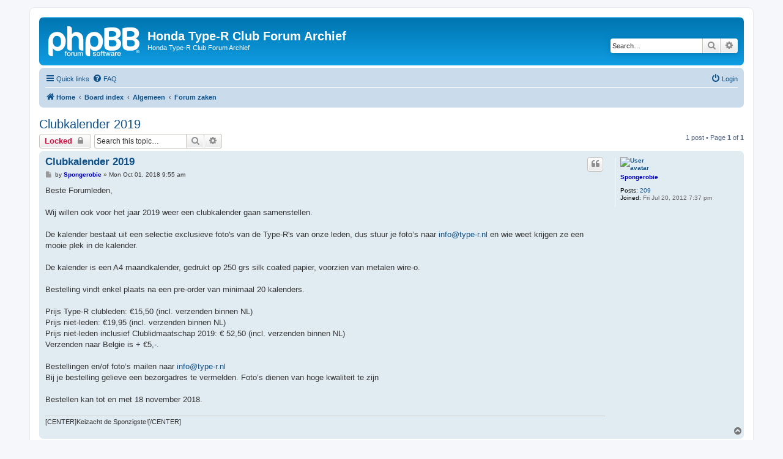

--- FILE ---
content_type: text/html; charset=UTF-8
request_url: https://type-r.nl/forum/viewtopic.php?p=311509&sid=a9c5f1fe64b22e6a9e003fb9fde90ea6
body_size: 4843
content:
<!DOCTYPE html>
<html dir="ltr" lang="en-gb">
<head>
<meta charset="utf-8" />
<meta http-equiv="X-UA-Compatible" content="IE=edge">
<meta name="viewport" content="width=device-width, initial-scale=1" />

<title>Clubkalender 2019 - Honda Type-R Club Forum Archief</title>

	<link rel="alternate" type="application/atom+xml" title="Feed - Honda Type-R Club Forum Archief" href="/forum/app.php/feed?sid=cd28488b22d89a44f9946ddf2d8d8495">			<link rel="alternate" type="application/atom+xml" title="Feed - New Topics" href="/forum/app.php/feed/topics?sid=cd28488b22d89a44f9946ddf2d8d8495">		<link rel="alternate" type="application/atom+xml" title="Feed - Forum - Forum zaken" href="/forum/app.php/feed/forum/10?sid=cd28488b22d89a44f9946ddf2d8d8495">	<link rel="alternate" type="application/atom+xml" title="Feed - Topic - Clubkalender 2019" href="/forum/app.php/feed/topic/17590?sid=cd28488b22d89a44f9946ddf2d8d8495">	
	<link rel="canonical" href="https://type-r.nl/forum/viewtopic.php?t=17590">

<!--
	phpBB style name: prosilver
	Based on style:   prosilver (this is the default phpBB3 style)
	Original author:  Tom Beddard ( http://www.subBlue.com/ )
	Modified by:
-->

<link href="./assets/css/font-awesome.min.css?assets_version=10" rel="stylesheet">
<link href="./styles/prosilver/theme/stylesheet.css?assets_version=10" rel="stylesheet">
<link href="./styles/prosilver/theme/en/stylesheet.css?assets_version=10" rel="stylesheet">




<!--[if lte IE 9]>
	<link href="./styles/prosilver/theme/tweaks.css?assets_version=10" rel="stylesheet">
<![endif]-->





</head>
<body id="phpbb" class="nojs notouch section-viewtopic ltr ">


<div id="wrap" class="wrap">
	<a id="top" class="top-anchor" accesskey="t"></a>
	<div id="page-header">
		<div class="headerbar" role="banner">
					<div class="inner">

			<div id="site-description" class="site-description">
		<a id="logo" class="logo" href="https://type-r.nl/forum" title="Home">
					<span class="site_logo"></span>
				</a>
				<h1>Honda Type-R Club Forum Archief</h1>
				<p>Honda Type-R Club Forum Archief</p>
				<p class="skiplink"><a href="#start_here">Skip to content</a></p>
			</div>

									<div id="search-box" class="search-box search-header" role="search">
				<form action="./search.php?sid=cd28488b22d89a44f9946ddf2d8d8495" method="get" id="search">
				<fieldset>
					<input name="keywords" id="keywords" type="search" maxlength="128" title="Search for keywords" class="inputbox search tiny" size="20" value="" placeholder="Search…" />
					<button class="button button-search" type="submit" title="Search">
						<i class="icon fa-search fa-fw" aria-hidden="true"></i><span class="sr-only">Search</span>
					</button>
					<a href="./search.php?sid=cd28488b22d89a44f9946ddf2d8d8495" class="button button-search-end" title="Advanced search">
						<i class="icon fa-cog fa-fw" aria-hidden="true"></i><span class="sr-only">Advanced search</span>
					</a>
					<input type="hidden" name="sid" value="cd28488b22d89a44f9946ddf2d8d8495" />

				</fieldset>
				</form>
			</div>
						
			</div>
					</div>
				<div class="navbar" role="navigation">
	<div class="inner">

	<ul id="nav-main" class="nav-main linklist" role="menubar">

		<li id="quick-links" class="quick-links dropdown-container responsive-menu" data-skip-responsive="true">
			<a href="#" class="dropdown-trigger">
				<i class="icon fa-bars fa-fw" aria-hidden="true"></i><span>Quick links</span>
			</a>
			<div class="dropdown">
				<div class="pointer"><div class="pointer-inner"></div></div>
				<ul class="dropdown-contents" role="menu">
					
											<li class="separator"></li>
																									<li>
								<a href="./search.php?search_id=unanswered&amp;sid=cd28488b22d89a44f9946ddf2d8d8495" role="menuitem">
									<i class="icon fa-file-o fa-fw icon-gray" aria-hidden="true"></i><span>Unanswered topics</span>
								</a>
							</li>
							<li>
								<a href="./search.php?search_id=active_topics&amp;sid=cd28488b22d89a44f9946ddf2d8d8495" role="menuitem">
									<i class="icon fa-file-o fa-fw icon-blue" aria-hidden="true"></i><span>Active topics</span>
								</a>
							</li>
							<li class="separator"></li>
							<li>
								<a href="./search.php?sid=cd28488b22d89a44f9946ddf2d8d8495" role="menuitem">
									<i class="icon fa-search fa-fw" aria-hidden="true"></i><span>Search</span>
								</a>
							</li>
					
										<li class="separator"></li>

									</ul>
			</div>
		</li>

				<li data-skip-responsive="true">
			<a href="/forum/app.php/help/faq?sid=cd28488b22d89a44f9946ddf2d8d8495" rel="help" title="Frequently Asked Questions" role="menuitem">
				<i class="icon fa-question-circle fa-fw" aria-hidden="true"></i><span>FAQ</span>
			</a>
		</li>
						
			<li class="rightside"  data-skip-responsive="true">
			<a href="./ucp.php?mode=login&amp;redirect=viewtopic.php%3Fp%3D311509&amp;sid=cd28488b22d89a44f9946ddf2d8d8495" title="Login" accesskey="x" role="menuitem">
				<i class="icon fa-power-off fa-fw" aria-hidden="true"></i><span>Login</span>
			</a>
		</li>
						</ul>

	<ul id="nav-breadcrumbs" class="nav-breadcrumbs linklist navlinks" role="menubar">
				
		
		<li class="breadcrumbs" itemscope itemtype="https://schema.org/BreadcrumbList">

							<span class="crumb" itemtype="https://schema.org/ListItem" itemprop="itemListElement" itemscope><a itemprop="item" href="https://type-r.nl/forum" data-navbar-reference="home"><i class="icon fa-home fa-fw" aria-hidden="true"></i><span itemprop="name">Home</span></a><meta itemprop="position" content="1" /></span>
			
							<span class="crumb" itemtype="https://schema.org/ListItem" itemprop="itemListElement" itemscope><a itemprop="item" href="./index.php?sid=cd28488b22d89a44f9946ddf2d8d8495" accesskey="h" data-navbar-reference="index"><span itemprop="name">Board index</span></a><meta itemprop="position" content="2" /></span>

											
								<span class="crumb" itemtype="https://schema.org/ListItem" itemprop="itemListElement" itemscope data-forum-id="1"><a itemprop="item" href="./viewforum.php?f=1&amp;sid=cd28488b22d89a44f9946ddf2d8d8495"><span itemprop="name">Algemeen</span></a><meta itemprop="position" content="3" /></span>
															
								<span class="crumb" itemtype="https://schema.org/ListItem" itemprop="itemListElement" itemscope data-forum-id="10"><a itemprop="item" href="./viewforum.php?f=10&amp;sid=cd28488b22d89a44f9946ddf2d8d8495"><span itemprop="name">Forum zaken</span></a><meta itemprop="position" content="4" /></span>
							
					</li>

		
					<li class="rightside responsive-search">
				<a href="./search.php?sid=cd28488b22d89a44f9946ddf2d8d8495" title="View the advanced search options" role="menuitem">
					<i class="icon fa-search fa-fw" aria-hidden="true"></i><span class="sr-only">Search</span>
				</a>
			</li>
			</ul>

	</div>
</div>
	</div>

	
	<a id="start_here" class="anchor"></a>
	<div id="page-body" class="page-body" role="main">
		
		
<h2 class="topic-title"><a href="./viewtopic.php?t=17590&amp;sid=cd28488b22d89a44f9946ddf2d8d8495">Clubkalender 2019</a></h2>
<!-- NOTE: remove the style="display: none" when you want to have the forum description on the topic body -->
<div style="display: none !important;">Vragen, klachten en/of opmerking mbt ons forum, meld het hier.<br /></div>


<div class="action-bar bar-top">
	
			<a href="./posting.php?mode=reply&amp;t=17590&amp;sid=cd28488b22d89a44f9946ddf2d8d8495" class="button" title="This topic is locked, you cannot edit posts or make further replies.">
							<span>Locked</span> <i class="icon fa-lock fa-fw" aria-hidden="true"></i>
					</a>
	
			
			<div class="search-box" role="search">
			<form method="get" id="topic-search" action="./search.php?sid=cd28488b22d89a44f9946ddf2d8d8495">
			<fieldset>
				<input class="inputbox search tiny"  type="search" name="keywords" id="search_keywords" size="20" placeholder="Search this topic…" />
				<button class="button button-search" type="submit" title="Search">
					<i class="icon fa-search fa-fw" aria-hidden="true"></i><span class="sr-only">Search</span>
				</button>
				<a href="./search.php?sid=cd28488b22d89a44f9946ddf2d8d8495" class="button button-search-end" title="Advanced search">
					<i class="icon fa-cog fa-fw" aria-hidden="true"></i><span class="sr-only">Advanced search</span>
				</a>
				<input type="hidden" name="t" value="17590" />
<input type="hidden" name="sf" value="msgonly" />
<input type="hidden" name="sid" value="cd28488b22d89a44f9946ddf2d8d8495" />

			</fieldset>
			</form>
		</div>
	
			<div class="pagination">
			1 post
							&bull; Page <strong>1</strong> of <strong>1</strong>
					</div>
		</div>




			<div id="p311509" class="post has-profile bg2">
		<div class="inner">

		<dl class="postprofile" id="profile311509">
			<dt class="no-profile-rank has-avatar">
				<div class="avatar-container">
																<a href="./memberlist.php?mode=viewprofile&amp;u=5940&amp;sid=cd28488b22d89a44f9946ddf2d8d8495" class="avatar"><img class="avatar" src="./download/file.php?avatar=5940_1673025579.png" width="60" height="60" alt="User avatar" /></a>														</div>
								<a href="./memberlist.php?mode=viewprofile&amp;u=5940&amp;sid=cd28488b22d89a44f9946ddf2d8d8495" style="color: #0000BF;" class="username-coloured">Spongerobie</a>							</dt>

									
		<dd class="profile-posts"><strong>Posts:</strong> <a href="./search.php?author_id=5940&amp;sr=posts&amp;sid=cd28488b22d89a44f9946ddf2d8d8495">209</a></dd>		<dd class="profile-joined"><strong>Joined:</strong> Fri Jul 20, 2012 7:37 pm</dd>		
		
						
						
		</dl>

		<div class="postbody">
						<div id="post_content311509">

					<h3 class="first">
						<a href="./viewtopic.php?p=311509&amp;sid=cd28488b22d89a44f9946ddf2d8d8495#p311509">Clubkalender 2019</a>
		</h3>

													<ul class="post-buttons">
																																									<li>
							<a href="./posting.php?mode=quote&amp;p=311509&amp;sid=cd28488b22d89a44f9946ddf2d8d8495" title="Reply with quote" class="button button-icon-only">
								<i class="icon fa-quote-left fa-fw" aria-hidden="true"></i><span class="sr-only">Quote</span>
							</a>
						</li>
														</ul>
							
						<p class="author">
									<a class="unread" href="./viewtopic.php?p=311509&amp;sid=cd28488b22d89a44f9946ddf2d8d8495#p311509" title="Post">
						<i class="icon fa-file fa-fw icon-lightgray icon-md" aria-hidden="true"></i><span class="sr-only">Post</span>
					</a>
								<span class="responsive-hide">by <strong><a href="./memberlist.php?mode=viewprofile&amp;u=5940&amp;sid=cd28488b22d89a44f9946ddf2d8d8495" style="color: #0000BF;" class="username-coloured">Spongerobie</a></strong> &raquo; </span><time datetime="2018-10-01T08:55:07+00:00">Mon Oct 01, 2018 9:55 am</time>
			</p>
			
			
			
			<div class="content">Beste Forumleden,<br>
<br>
Wij willen ook voor het jaar 2019 weer een clubkalender gaan samenstellen.<br>
<br>
De kalender bestaat uit een selectie exclusieve foto's van de Type-R's van onze leden, dus stuur je foto’s naar <a href="mailto:info@type-r.nl">info@type-r.nl</a> en wie weet krijgen ze een mooie plek in de kalender.<br>
<br>
De kalender is een A4 maandkalender, gedrukt op 250 grs silk coated papier, voorzien van metalen wire-o.<br>
<br>
Bestelling vindt enkel plaats na een pre-order van minimaal 20 kalenders.<br>
<br>
Prijs Type-R clubleden: €15,50 (incl. verzenden binnen NL)<br>
Prijs niet-leden: €19,95 (incl. verzenden binnen NL) <br>
Prijs niet-leden inclusief Clublidmaatschap 2019: € 52,50 (incl. verzenden binnen NL) <br>
Verzenden naar Belgie is + €5,-.<br>
<br>
Bestellingen en/of foto’s mailen naar <a href="mailto:info@type-r.nl">info@type-r.nl</a><br>
Bij je bestelling gelieve een bezorgadres te vermelden. Foto’s dienen van hoge kwaliteit te zijn<br>
<br>
Bestellen kan tot en met 18 november 2018.</div>

			
			
									
						
							<div id="sig311509" class="signature">[CENTER]Keizacht de Sponzigste![/CENTER]</div>			
						</div>

		</div>

				<div class="back2top">
						<a href="#top" class="top" title="Top">
				<i class="icon fa-chevron-circle-up fa-fw icon-gray" aria-hidden="true"></i>
				<span class="sr-only">Top</span>
			</a>
					</div>
		
		</div>
	</div>

	

	<div class="action-bar bar-bottom">
	
			<a href="./posting.php?mode=reply&amp;t=17590&amp;sid=cd28488b22d89a44f9946ddf2d8d8495" class="button" title="This topic is locked, you cannot edit posts or make further replies.">
							<span>Locked</span> <i class="icon fa-lock fa-fw" aria-hidden="true"></i>
					</a>
		
	
	
	
	
			<div class="pagination">
			1 post
							&bull; Page <strong>1</strong> of <strong>1</strong>
					</div>
	</div>


<div class="action-bar actions-jump">
		<p class="jumpbox-return">
		<a href="./viewforum.php?f=10&amp;sid=cd28488b22d89a44f9946ddf2d8d8495" class="left-box arrow-left" accesskey="r">
			<i class="icon fa-angle-left fa-fw icon-black" aria-hidden="true"></i><span>Return to “Forum zaken”</span>
		</a>
	</p>
	
		<div class="jumpbox dropdown-container dropdown-container-right dropdown-up dropdown-left dropdown-button-control" id="jumpbox">
			<span title="Jump to" class="button button-secondary dropdown-trigger dropdown-select">
				<span>Jump to</span>
				<span class="caret"><i class="icon fa-sort-down fa-fw" aria-hidden="true"></i></span>
			</span>
		<div class="dropdown">
			<div class="pointer"><div class="pointer-inner"></div></div>
			<ul class="dropdown-contents">
																				<li><a href="./viewforum.php?f=29&amp;sid=cd28488b22d89a44f9946ddf2d8d8495" class="jumpbox-sub-link"><span class="spacer"></span> <span>&#8627; &nbsp; Club Bestuur</span></a></li>
																<li><a href="./viewforum.php?f=30&amp;sid=cd28488b22d89a44f9946ddf2d8d8495" class="jumpbox-sub-link"><span class="spacer"></span> <span>&#8627; &nbsp; Moderator gedeelte</span></a></li>
																<li><a href="./viewforum.php?f=31&amp;sid=cd28488b22d89a44f9946ddf2d8d8495" class="jumpbox-sub-link"><span class="spacer"></span> <span>&#8627; &nbsp; Frontpage &amp;amp; Blog beheer</span></a></li>
																<li><a href="./viewforum.php?f=1&amp;sid=cd28488b22d89a44f9946ddf2d8d8495" class="jumpbox-cat-link"> <span> Algemeen</span></a></li>
																<li><a href="./viewforum.php?f=2&amp;sid=cd28488b22d89a44f9946ddf2d8d8495" class="jumpbox-sub-link"><span class="spacer"></span> <span>&#8627; &nbsp; Informatie</span></a></li>
																<li><a href="./viewforum.php?f=4&amp;sid=cd28488b22d89a44f9946ddf2d8d8495" class="jumpbox-sub-link"><span class="spacer"></span> <span>&#8627; &nbsp; Honda praat</span></a></li>
																<li><a href="./viewforum.php?f=5&amp;sid=cd28488b22d89a44f9946ddf2d8d8495" class="jumpbox-sub-link"><span class="spacer"></span> <span>&#8627; &nbsp; Algemene onderwerpen</span></a></li>
																<li><a href="./viewforum.php?f=6&amp;sid=cd28488b22d89a44f9946ddf2d8d8495" class="jumpbox-sub-link"><span class="spacer"></span> <span>&#8627; &nbsp; Meetings</span></a></li>
																<li><a href="./viewforum.php?f=77&amp;sid=cd28488b22d89a44f9946ddf2d8d8495" class="jumpbox-sub-link"><span class="spacer"></span><span class="spacer"></span> <span>&#8627; &nbsp; Archief Meetings</span></a></li>
																<li><a href="./viewforum.php?f=83&amp;sid=cd28488b22d89a44f9946ddf2d8d8495" class="jumpbox-sub-link"><span class="spacer"></span><span class="spacer"></span><span class="spacer"></span> <span>&#8627; &nbsp; 2019</span></a></li>
																<li><a href="./viewforum.php?f=80&amp;sid=cd28488b22d89a44f9946ddf2d8d8495" class="jumpbox-sub-link"><span class="spacer"></span><span class="spacer"></span><span class="spacer"></span> <span>&#8627; &nbsp; 2018</span></a></li>
																<li><a href="./viewforum.php?f=79&amp;sid=cd28488b22d89a44f9946ddf2d8d8495" class="jumpbox-sub-link"><span class="spacer"></span><span class="spacer"></span><span class="spacer"></span> <span>&#8627; &nbsp; 2017</span></a></li>
																<li><a href="./viewforum.php?f=78&amp;sid=cd28488b22d89a44f9946ddf2d8d8495" class="jumpbox-sub-link"><span class="spacer"></span><span class="spacer"></span><span class="spacer"></span> <span>&#8627; &nbsp; 2016</span></a></li>
																<li><a href="./viewforum.php?f=81&amp;sid=cd28488b22d89a44f9946ddf2d8d8495" class="jumpbox-sub-link"><span class="spacer"></span><span class="spacer"></span><span class="spacer"></span> <span>&#8627; &nbsp; Ouder</span></a></li>
																<li><a href="./viewforum.php?f=7&amp;sid=cd28488b22d89a44f9946ddf2d8d8495" class="jumpbox-sub-link"><span class="spacer"></span> <span>&#8627; &nbsp; Even voorstellen</span></a></li>
																<li><a href="./viewforum.php?f=15&amp;sid=cd28488b22d89a44f9946ddf2d8d8495" class="jumpbox-sub-link"><span class="spacer"></span> <span>&#8627; &nbsp; Technische Gedeelte</span></a></li>
																<li><a href="./viewforum.php?f=17&amp;sid=cd28488b22d89a44f9946ddf2d8d8495" class="jumpbox-sub-link"><span class="spacer"></span><span class="spacer"></span> <span>&#8627; &nbsp; Remmerij</span></a></li>
																<li><a href="./viewforum.php?f=18&amp;sid=cd28488b22d89a44f9946ddf2d8d8495" class="jumpbox-sub-link"><span class="spacer"></span><span class="spacer"></span> <span>&#8627; &nbsp; Onderstel</span></a></li>
																<li><a href="./viewforum.php?f=19&amp;sid=cd28488b22d89a44f9946ddf2d8d8495" class="jumpbox-sub-link"><span class="spacer"></span><span class="spacer"></span> <span>&#8627; &nbsp; Versnellingsbak / Koppeling</span></a></li>
																<li><a href="./viewforum.php?f=20&amp;sid=cd28488b22d89a44f9946ddf2d8d8495" class="jumpbox-sub-link"><span class="spacer"></span><span class="spacer"></span> <span>&#8627; &nbsp; Motorisch</span></a></li>
																<li><a href="./viewforum.php?f=21&amp;sid=cd28488b22d89a44f9946ddf2d8d8495" class="jumpbox-sub-link"><span class="spacer"></span><span class="spacer"></span> <span>&#8627; &nbsp; Uitlaat / Inlaat</span></a></li>
																<li><a href="./viewforum.php?f=22&amp;sid=cd28488b22d89a44f9946ddf2d8d8495" class="jumpbox-sub-link"><span class="spacer"></span><span class="spacer"></span> <span>&#8627; &nbsp; Velgen en banden</span></a></li>
																<li><a href="./viewforum.php?f=23&amp;sid=cd28488b22d89a44f9946ddf2d8d8495" class="jumpbox-sub-link"><span class="spacer"></span><span class="spacer"></span> <span>&#8627; &nbsp; Elektra</span></a></li>
																<li><a href="./viewforum.php?f=24&amp;sid=cd28488b22d89a44f9946ddf2d8d8495" class="jumpbox-sub-link"><span class="spacer"></span><span class="spacer"></span> <span>&#8627; &nbsp; Exterieur / Interieur</span></a></li>
																<li><a href="./viewforum.php?f=25&amp;sid=cd28488b22d89a44f9946ddf2d8d8495" class="jumpbox-sub-link"><span class="spacer"></span><span class="spacer"></span> <span>&#8627; &nbsp; Overige technische onderwerpen</span></a></li>
																<li><a href="./viewforum.php?f=33&amp;sid=cd28488b22d89a44f9946ddf2d8d8495" class="jumpbox-sub-link"><span class="spacer"></span><span class="spacer"></span> <span>&#8627; &nbsp; ECU &amp;amp; Brandstof</span></a></li>
																<li><a href="./viewforum.php?f=55&amp;sid=cd28488b22d89a44f9946ddf2d8d8495" class="jumpbox-sub-link"><span class="spacer"></span><span class="spacer"></span> <span>&#8627; &nbsp; Track gerelateerd</span></a></li>
																<li><a href="./viewforum.php?f=76&amp;sid=cd28488b22d89a44f9946ddf2d8d8495" class="jumpbox-sub-link"><span class="spacer"></span><span class="spacer"></span> <span>&#8627; &nbsp; Den ouden Doosch</span></a></li>
																<li><a href="./viewforum.php?f=8&amp;sid=cd28488b22d89a44f9946ddf2d8d8495" class="jumpbox-sub-link"><span class="spacer"></span> <span>&#8627; &nbsp; Gespot ?</span></a></li>
																<li><a href="./viewforum.php?f=9&amp;sid=cd28488b22d89a44f9946ddf2d8d8495" class="jumpbox-sub-link"><span class="spacer"></span> <span>&#8627; &nbsp; Multimedia hoekje</span></a></li>
																<li><a href="./viewforum.php?f=10&amp;sid=cd28488b22d89a44f9946ddf2d8d8495" class="jumpbox-sub-link"><span class="spacer"></span> <span>&#8627; &nbsp; Forum zaken</span></a></li>
																<li><a href="./viewforum.php?f=12&amp;sid=cd28488b22d89a44f9946ddf2d8d8495" class="jumpbox-sub-link"><span class="spacer"></span> <span>&#8627; &nbsp; Type-R Leden - Algemeen</span></a></li>
																<li><a href="./viewforum.php?f=62&amp;sid=cd28488b22d89a44f9946ddf2d8d8495" class="jumpbox-sub-link"><span class="spacer"></span> <span>&#8627; &nbsp; Te koop aangeboden</span></a></li>
																<li><a href="./viewforum.php?f=63&amp;sid=cd28488b22d89a44f9946ddf2d8d8495" class="jumpbox-sub-link"><span class="spacer"></span> <span>&#8627; &nbsp; Te koop gevraagd !</span></a></li>
											</ul>
		</div>
	</div>

	</div>



			</div>


<div id="page-footer" class="page-footer" role="contentinfo">
	<div class="navbar" role="navigation">
	<div class="inner">

	<ul id="nav-footer" class="nav-footer linklist" role="menubar">
		<li class="breadcrumbs">
							<span class="crumb"><a href="https://type-r.nl/forum" data-navbar-reference="home"><i class="icon fa-home fa-fw" aria-hidden="true"></i><span>Home</span></a></span>									<span class="crumb"><a href="./index.php?sid=cd28488b22d89a44f9946ddf2d8d8495" data-navbar-reference="index"><span>Board index</span></a></span>					</li>
		
				<li class="rightside">All times are <span title="UTC+1">UTC+01:00</span></li>
							<li class="rightside">
				<a href="./ucp.php?mode=delete_cookies&amp;sid=cd28488b22d89a44f9946ddf2d8d8495" data-ajax="true" data-refresh="true" role="menuitem">
					<i class="icon fa-trash fa-fw" aria-hidden="true"></i><span>Delete cookies</span>
				</a>
			</li>
																<li class="rightside" data-last-responsive="true">
				<a href="./memberlist.php?mode=contactadmin&amp;sid=cd28488b22d89a44f9946ddf2d8d8495" role="menuitem">
					<i class="icon fa-envelope fa-fw" aria-hidden="true"></i><span>Contact us</span>
				</a>
			</li>
			</ul>

	</div>
</div>

	<div class="copyright">
				<p class="footer-row">
			<span class="footer-copyright">Powered by <a href="https://www.phpbb.com/">phpBB</a>&reg; Forum Software &copy; phpBB Limited</span>
		</p>
						<p class="footer-row" role="menu">
			<a class="footer-link" href="./ucp.php?mode=privacy&amp;sid=cd28488b22d89a44f9946ddf2d8d8495" title="Privacy" role="menuitem">
				<span class="footer-link-text">Privacy</span>
			</a>
			|
			<a class="footer-link" href="./ucp.php?mode=terms&amp;sid=cd28488b22d89a44f9946ddf2d8d8495" title="Terms" role="menuitem">
				<span class="footer-link-text">Terms</span>
			</a>
		</p>
					</div>

	<div id="darkenwrapper" class="darkenwrapper" data-ajax-error-title="AJAX error" data-ajax-error-text="Something went wrong when processing your request." data-ajax-error-text-abort="User aborted request." data-ajax-error-text-timeout="Your request timed out; please try again." data-ajax-error-text-parsererror="Something went wrong with the request and the server returned an invalid reply.">
		<div id="darken" class="darken">&nbsp;</div>
	</div>

	<div id="phpbb_alert" class="phpbb_alert" data-l-err="Error" data-l-timeout-processing-req="Request timed out.">
		<a href="#" class="alert_close">
			<i class="icon fa-times-circle fa-fw" aria-hidden="true"></i>
		</a>
		<h3 class="alert_title">&nbsp;</h3><p class="alert_text"></p>
	</div>
	<div id="phpbb_confirm" class="phpbb_alert">
		<a href="#" class="alert_close">
			<i class="icon fa-times-circle fa-fw" aria-hidden="true"></i>
		</a>
		<div class="alert_text"></div>
	</div>
</div>

</div>

<div>
	<a id="bottom" class="anchor" accesskey="z"></a>
	</div>

<script src="./assets/javascript/jquery-3.6.0.min.js?assets_version=10"></script>
<script src="./assets/javascript/core.js?assets_version=10"></script>



<script src="./styles/prosilver/template/forum_fn.js?assets_version=10"></script>
<script src="./styles/prosilver/template/ajax.js?assets_version=10"></script>



</body>
</html>
